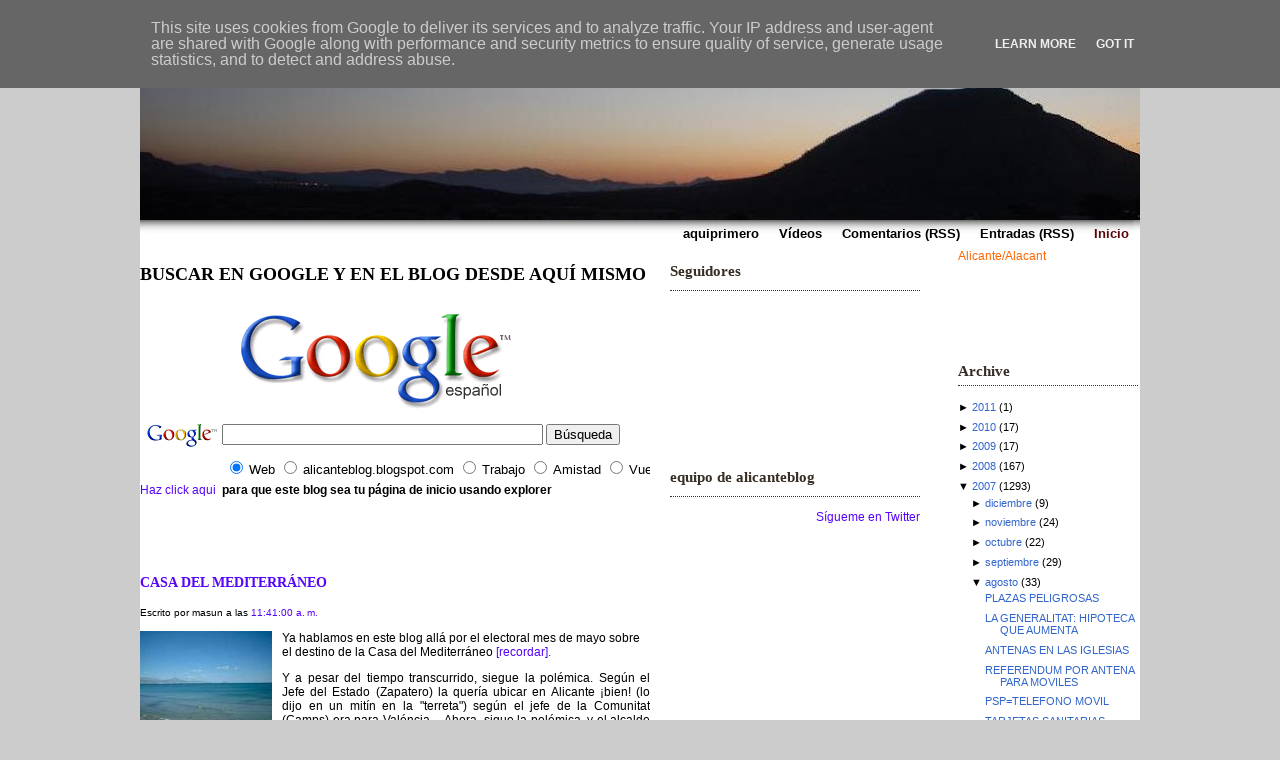

--- FILE ---
content_type: text/html; charset=UTF-8
request_url: http://www.alicanteblog.es/2007/08/casa-del-mediterrneo.html?widgetType=BlogArchive&widgetId=BlogArchive1&action=toggle&dir=open&toggle=MONTHLY-1207000800000&toggleopen=MONTHLY-1185919200000
body_size: 15501
content:
<!DOCTYPE html>
<html xmlns='http://www.w3.org/1999/xhtml' xmlns:b='http://www.google.com/2005/gml/b' xmlns:data='http://www.google.com/2005/gml/data' xmlns:expr='http://www.google.com/2005/gml/expr'>
<head>
<link href='https://www.blogger.com/static/v1/widgets/2944754296-widget_css_bundle.css' rel='stylesheet' type='text/css'/>
<meta content='text/html; charset=UTF-8' http-equiv='Content-Type'/>
<meta content='blogger' name='generator'/>
<link href='http://www.alicanteblog.es/favicon.ico' rel='icon' type='image/x-icon'/>
<link href='http://www.alicanteblog.es/2007/08/casa-del-mediterrneo.html' rel='canonical'/>
<link rel="alternate" type="application/atom+xml" title="Blog escrito desde Alicante - Atom" href="http://www.alicanteblog.es/feeds/posts/default" />
<link rel="alternate" type="application/rss+xml" title="Blog escrito desde Alicante - RSS" href="http://www.alicanteblog.es/feeds/posts/default?alt=rss" />
<link rel="service.post" type="application/atom+xml" title="Blog escrito desde Alicante - Atom" href="https://www.blogger.com/feeds/19149873/posts/default" />

<link rel="alternate" type="application/atom+xml" title="Blog escrito desde Alicante - Atom" href="http://www.alicanteblog.es/feeds/8946693593568868871/comments/default" />
<!--Can't find substitution for tag [blog.ieCssRetrofitLinks]-->
<link href='https://blogger.googleusercontent.com/img/b/R29vZ2xl/AVvXsEhEE4Qk8o1ShcSG296rT8vm5LRyztd8-m9TARt0lSmB4xxK6mi5GwFn_IeUgOSyLC6PTFNyMgOvpgASe3DiUSwmq9EnODLBFo656-ftqMruAM2_oKlYItn3MIQDgfHndgDY9_ZV/s320/mediaterranoe' rel='image_src'/>
<meta content='http://www.alicanteblog.es/2007/08/casa-del-mediterrneo.html' property='og:url'/>
<meta content='CASA DEL MEDITERRÁNEO' property='og:title'/>
<meta content='Ya hablamos en este blog allá por el electoral mes de mayo sobre el destino de la Casa del Mediterráneo [recordar].  Y a pesar del tiempo tr...' property='og:description'/>
<meta content='https://blogger.googleusercontent.com/img/b/R29vZ2xl/AVvXsEhEE4Qk8o1ShcSG296rT8vm5LRyztd8-m9TARt0lSmB4xxK6mi5GwFn_IeUgOSyLC6PTFNyMgOvpgASe3DiUSwmq9EnODLBFo656-ftqMruAM2_oKlYItn3MIQDgfHndgDY9_ZV/w1200-h630-p-k-no-nu/mediaterranoe' property='og:image'/>
<title>Blog escrito desde Alicante: CASA DEL MEDITERRÁNEO</title>
<style id='page-skin-1' type='text/css'><!--
/*
/* --------------------------------------------
Blogger Template Style from Layout For All
Name:     Islamic
Designer: Abdul Munir
URL :     http://layout4all.blogspot.com
Date:     2007
Distributed by: http://BTemplates.com
---------------------------------------------*/
/*
variables
====================
<Variable name="textocolor" description="Text Color"
type="color" default="#e6e6e6">
<Variable name="linkcolor" description="Link Color"
type="color" default="#C3D9FF">
<Variable name="linkHovercolor" description="Link Hover Color"
type="color" default="#003399">
<Variable name="warnajudul" description="Warna Judul Blog"
type="color" default="#FFFFFF">
<Variable name="warnadiskripsi" description="Warna Diskripsi"
type="color" default="#75c0d9">
<Variable name="warnajudulpost" description="Warna Judul Post"
type="color" default="#007ac8">
<Variable name="warnamenu" description="Warna Menu"
type="color" default="#FFFFFF">
<Variable name="warnahovermenu" description="Warna Hover Menu"
type="color" default="#Fcc">
<Variable name="warnacontentwrapper" description="Warna Konten Wrapper"
type="color" default="#000">
<Variable name="warnalatarmain" description="Warna latar Posting"
type="color" default="#191919">
<Variable name="warnasidebarkanan" description="Warna latar Sidebar Kanan"
type="color" default="#191919">
<Variable name="warnasidebarkiri" description="Warna latar Sidebar Kiri"
type="color" default="#000000">
<Variable name="warnajdlsdbarkiri" description="Warna Judul Sidebar Kiri"
type="color" default="#ffffcc">
<Variable name="warnajdlsdbarkanan" description="Warna Judul Sidebar kanan"
type="color" default="#abcee1">
<Variable name="warnaTeksSdKiri" description="Warna Teks Sidebar Kiri"
type="color" default="#FFFFFF">
<Variable name="warnaTeksSdKanan" description="Warna Teks Sidebar Kanan"
type="color" default="#7a8fa4">
*/
#outer-wrapper {
width: 1000px;
margin: 0 auto;
padding: 0px;
position: relative;
}
/*-- hilangkan navbar --*/
#navbar-iframe {
height:0px;
visibility:hidden;
display:none
}
/*-- Struktur Badan --*/
body {
background: #ccc;
font-family: Verdana, Arial, Helvetica, sans-serif;
font-size: 12px;
padding: 0px;
margin: 0px; color:#000000;
}
html {
padding: 0;
margin: 0;
}
a:link {
text-decoration: none;
color : #5606F9;
border: 0px; -moz-outline-style: none;
}
a:active {
text-decoration: underline;
color : #866FB5;
border: 0px; -moz-outline-style: none;
}
a:visited {
text-decoration: none;
color : #6F687D;
border: 0px; -moz-outline-style: none;
}
a:hover {
text-decoration: underline;
color : #f60;
border: 0px; -moz-outline-style: none;
}
a:focus {
outline: none;-moz-outline-style: none;
}
h1, h2, h3, h4 { font-family: "Trebuchet MS";
}
img {
padding: 0px;
margin: 0px;
border: none;
text-align: center;
}
hr {
border-left:0px solid #99f;
border-right:0px solid #99f;
border-top:1px dotted #99f;
border-bottom:0px solid #99f;
height : 1px;
}
/*-- Bagian header --*/
#header-wrapper {
background: url() no-repeat left top;
width: 1000px;
position: relative;
clear: left;
padding: 0px;
height:220px;
}
#header2 {
background: url() no-repeat left top;
width: 1000px;
position: relative;
clear: left;
padding: 0px;
height:0px;
}
#header3 {
background: url() no-repeat left top;
width: 1000px;
position: relative;
clear: left;
padding: 0px;
height:0px;
}
#header-inner { }
#header-wrapper h1 {
font-size: 30px;
line-height: 38px;
letter-spacing: -1px;
padding: 27px 5px 0px 100px;
margin: 0px; font-weight:
normal; color: #261E1E;
}
#header-wrapper h1 a {
color:3A3446;
text-decoration: none;
}
#header-wrapper h1 a:visited {
color: #462C7A;
text-decoration: none;
}
#header-wrapper h1 a:hover {
color:#f60;
text-decoration: none;
}
#header-wrapper p {
color:#666;
font-size: 14px;
line-height: 14px;
font-weight: bold;
letter-spacing: -1px;
font-family: 'Arial';
padding: 0px;
margin: 0px 0px 0px 100px;
}
#header-wrapper a { }
/*-- Bagian Menu --*/
.Menu {
background: url(http://i217.photobucket.com/albums/cc189/layout4all/islamic-try_06.gif) no-repeat left top;
width: 1000px;
position: relative;
float: right;
height: 29px;
}
.Menu ul {
list-style: none;
margin: 0px;
padding: 0px;
}
.Menu li {
padding: 0px;
margin: 0px;
display: inline;
font-size: 13px;
font-weight: bold;
float: right;
}
.Menu a {
padding: 0px 0px 0px 3px;
margin-right: 2px;
float: left;
}
.Menu a span {
padding: 6px 9px 6px 6px;
display: block;
float: right;
}
.Menu a span {
float: none;
color: #000;
}
.Menu a:hover span {
color: #B40BAE;
}
.Menu a:hover {
background-position: 0% -25px;
color:#FFcccc;
text-decoration: none;
}
.Menu a:hover span {
background-position: 100% -25px;
color:#FFcccc;
}
.Menu .on {
color: #5C0507;
}
.Menu .on span {
color: #5C0507;
}
/*-- Bagian Content --*/
#content-wrapper {
background: #fff;
width: 1000px;
float: left; position:
relative; padding: 0px;
}
/*-- Bagian main -510-*/
#main-wrapper {
width: 510px;
float: left;
}
.post {
padding: 5px 5px 5px 5px;
margin:0px 0px 5px 0px;javascript:void(0)
position: relative;
clear: left;
}
.posthead {
position: relative;
clear: left;
border-bottom: 1px dotted #000;
padding-bottom: 5px;}
.post-title {
font-size: 20px;
line-height: 20px;
letter-spacing: -1px;
font-weight: normal;
padding: 0px 0px 1px 0px;
margin: 0px;
}
.post-title a{
color: #442509;
text-decoration: none;
}
.post-title a:visited {
color: #CFC8B5;
text-decoration: none;
}
.post-title a:hover {
color:#A60707;
text-decoration: none;
}
.post-author {
padding: 1px 0px;
margin: 0px;
font-size: 10px;
color:#ccc;
font-weight: bold;
}
.post-body {
padding: 0px 0px 5px 0px;
font-size: 12px;
line-height: 17px;
}
.post-body p{
font-size: 12px;
color: #302F27;
line-height: 17px;
}
.post-body ul {
padding: 10px 0px;
margin: 0px;
}
.post-body ul li {
padding: 2px 10px 2px 15px;
list-style-type: none;
background: url(http://img253.imageshack.us/img253/3825/postcontentliicohf8.png) no-repeat left top;
font-size: 11px;
line-height: 15px;
color:#442509;
}
.post-body blockquote {
padding: 2px 10px;
background: #eee;
margin: 0px 0px 0px 10px;
}
.post-body blockquote p {
font-size: 11px;
padding: 5px 0px;
margin: 5px 0px;
line-height: 15px;
color:#41352B;
}
.post-body blockquote li {
padding: 2px 0px 2px 15px;
list-style-type: none;
background: url(http://img410.imageshack.us/img410/634/postcontentblockliicobo1.png) no-repeat left top;
font-size: 11px;
line-height: 15px;
color:#41352B;;
}
.post-body blockquote a {
color:#2463B9;
}
.post-body blockquote a:visited {
color:#BEBCAD;
}
.post-body blockquote a:hover {
color:#f60;
}
.post-body a {
text-decoration: underline;
}
.post-footer {
padding: 10px;
background: #eee;
color:#292822;
font-size: 10px;
font-weight: bold;
}
.post-footer a {
color: #59553A;
text-decoration: none;
}
.post-labels {
padding: 5px 0px 5px 18px;
background: url(https://blogger.googleusercontent.com/img/b/R29vZ2xl/AVvXsEjRZQsnc7ZivQdtok_njPh997f_SANZu45789eWBvIY5-7CgX3uvrtHSzznLkthAyp4boBMMG0A4flkhtis4VXrb6EdmvCJsW2whXtMlsp4XoSZkAGtDxs0mTfiRQY3NhniltEKaQ/s1600/PostCateg.png) no-repeat left center;
color: #f60;
}
.comment-link {
padding: 5px 0px 5px 18px;
background: url(https://blogger.googleusercontent.com/img/b/R29vZ2xl/AVvXsEgxpaHILInkzrR2LOZvQC_U_QBmFZ1CvOdlUhJ8CocoISpq6DBwTxDG3IOxCwCGWfaq8AFD5hx4nESNn-9bWhw3pCeqt29rm5Nvvugl-DM1cQ_AJwoNWPl_ZZkYtFux8eUo_P0mag/s1600/PostCom.png) no-repeat left center;
}
#main-wrapper {overflow:hidden;}
.clear {clear:both;}
#blog-pager-newer-link {
float: left;
padding: 5px;}
#blog-pager-older-link {
float: right;
padding: 5px;}
#blog-pager {
text-align: center;}
/*-- Bagian sidebar -475 y 275-*/
#sidebar-wrapper {
width: 470px;
background: #fff;
float: right;
margin-right: 2px;
position: relative;
}
#sidebarkiri {
width: 250px;
float: left;
padding: 2px;
margin: 0px;
color: #85735D;
}
#sidebarkiri h2 {
border-bottom: 1px dotted #372F24;
color:#372F24;
padding: 0px 0px 10px 0px;
font-size: 15px;
}
#sidebarkiri ul {
padding-left:0px;
margin-left:0px;
}
#sidebarkiri li {
margin: 0px;
padding: 2px 0px 3px 0px;
list-style-type: none;
font-size: 11px;
}
#sidebarkiri li a {
color:#36C;
}
#sidebarkiri li a:visited {
color:#f60;
}
#sidebarkiri li a:hover {
color:#6633CC;
}
#sidebarkanan {
width: 180px;
float: right;
padding: 0px;
}
#sidebarkanan h2 {
border-bottom: 1px dotted #372F24;
color:#372F24;
padding: 0px 0px 5px 0px;
font-size: 15px;
}
#sidebarkanan ul {
padding-left:0px;
margin-left:0px;
}
#sidebarkanan li {
margin: 0px;
padding: 2px 0px 3px 0px;
list-style-type: none;
font-size: 11px;
}
#sidebarkanan li a {
color:#36C;
}
#sidebarkanan li a:visited {
color:#f60;
}
#sidebarkanan li a:hover {
color:#6633CC;
}
/*-- Bagian widget content --*/
.widget-content {
}
.profile-datablock {
margin-top: 3px;
margin-right: 0;
margin-bottom: 5px;
margin-left: 0;
line-height: 140%;
color: #000;
}
.profile-textblock {
margin-left: 0;
}
.profile-img {
float: left;
margin-top: 0;
margin-right: 5px;
margin-bottom: 5px;
margin-left: 0;
border:4px solid #ccb;
}
#NewsBar1, #NewsBar2, #VideoBar1, #VideoBar2, #AdSense1, #AdSense2, #AdSense3, #Profile1, #Feed1, #Feed2, #NewsBar1, #NewsBar2, #HTML1 , #HTML2, #HTML3, #HTML4, #Text1, #Text2, #LinkList1, #LinkList2, #TextList1, #TextList2, #BlogArchive1, #Label1, #Label2 {
}
/*-- Bagian bawah --*/
#footer-wrapper {
background: url(http://i217.photobucket.com/albums/cc189/layout4all/islamic-try_06-1.gif) no-repeat top center;
width: 1000px;
position: relative;
color:#f60;
height: 29px;
clear: both;
text-align: center;
font-size: 11px;
}
#munir {
padding-top: 5px;
}
#footer-wrapper a {
color:#B3AC90;
text-decoration: none;
}
#footer-wrapper .links {
font-size: 10px;
color:#92b8cd;
padding: 5px;
margin: 0px;
}
/*-- Bagian Komentar --*/
#comments h4 {
font-size: 14px;
font-weight: bold;
margin: 0px 0px 5px 0px;
padding: 5px 0px;
color:#ffc;
}
#comments dl {
}
.comment-author {
margin: 0px;
padding: 0px;
font-size: 11px;
line-height: 11px;
letter-spacing: -1px;
color:#261E1E;
font-weight: bold;
display: block;
}
.comment-body {
margin: 5px 0px 0px 0px;
padding: 0px;
font-size: 11px;
line-height: 15px;
background: #eee;
border: 1px solid #ccc;
display: block;
}
dd.comment-footer {
color:#261E1E;
padding: 0px;
margin: 0px;
font-size: 10px;
}
dd.comment-footer a {
color:#f60;
text-decoration: none;
}
dd.comment-footer a:visited {
text-decoration: none;
}
/** Page structure tweaks for layout editor wireframe */
body#layout #outer-wrapper {
padding-top: 0;
}
body#layout #header,
body#layout #content-wrapper,
body#layout #footer {
padding: 0;
}

--></style>
<link href='https://www.blogger.com/dyn-css/authorization.css?targetBlogID=19149873&amp;zx=b77ec589-0ff5-40b0-87f2-28a18ea94081' media='none' onload='if(media!=&#39;all&#39;)media=&#39;all&#39;' rel='stylesheet'/><noscript><link href='https://www.blogger.com/dyn-css/authorization.css?targetBlogID=19149873&amp;zx=b77ec589-0ff5-40b0-87f2-28a18ea94081' rel='stylesheet'/></noscript>
<meta name='google-adsense-platform-account' content='ca-host-pub-1556223355139109'/>
<meta name='google-adsense-platform-domain' content='blogspot.com'/>

<!-- data-ad-client=ca-pub-8985097375112799 -->

<script type="text/javascript" language="javascript">
  // Supply ads personalization default for EEA readers
  // See https://www.blogger.com/go/adspersonalization
  adsbygoogle = window.adsbygoogle || [];
  if (typeof adsbygoogle.requestNonPersonalizedAds === 'undefined') {
    adsbygoogle.requestNonPersonalizedAds = 1;
  }
</script>


</head>
<body>
<div class='navbar section' id='navbar'><div class='widget Navbar' data-version='1' id='Navbar1'><script type="text/javascript">
    function setAttributeOnload(object, attribute, val) {
      if(window.addEventListener) {
        window.addEventListener('load',
          function(){ object[attribute] = val; }, false);
      } else {
        window.attachEvent('onload', function(){ object[attribute] = val; });
      }
    }
  </script>
<div id="navbar-iframe-container"></div>
<script type="text/javascript" src="https://apis.google.com/js/platform.js"></script>
<script type="text/javascript">
      gapi.load("gapi.iframes:gapi.iframes.style.bubble", function() {
        if (gapi.iframes && gapi.iframes.getContext) {
          gapi.iframes.getContext().openChild({
              url: 'https://www.blogger.com/navbar/19149873?po\x3d8946693593568868871\x26origin\x3dhttp://www.alicanteblog.es',
              where: document.getElementById("navbar-iframe-container"),
              id: "navbar-iframe"
          });
        }
      });
    </script><script type="text/javascript">
(function() {
var script = document.createElement('script');
script.type = 'text/javascript';
script.src = '//pagead2.googlesyndication.com/pagead/js/google_top_exp.js';
var head = document.getElementsByTagName('head')[0];
if (head) {
head.appendChild(script);
}})();
</script>
</div></div>
<div id='outer-wrapper'><div id='wrap2'>
<span id='skiplinks' style='display:none;'>
<a href='#main'>main </a> |
      <a href='#sidebar'>sidebar</a>
</span>
<!-- bagian header -->
<div id='header-wrapper'>
<div class='header section' id='header'><div class='widget Header' data-version='1' id='Header1'>
<div id='header-inner' style='background-image: url("http://4.bp.blogspot.com/_lLb1m66bocA/SCYy_t-tBZI/AAAAAAAAA-c/0H7JLi9M9UY/S1000-R/amanecer+alicanteblog+002.JPG"); background-repeat: no-repeat; width: 1000px; px; height: 220px; px;'>
<div class='titlewrapper' style='background: transparent'>
<h1 class='title' style='background: transparent; border-width: 0px'>
<a href='http://www.alicanteblog.es/'>Blog escrito desde Alicante</a>
</h1>
</div>
<div class='descriptionwrapper'>
<p class='description'><span>
</span></p>
</div>
</div>
</div></div>
</div>
<div id='header2'></div>
<div id='header3'></div>
<!-- bagian menu -->
<div class='Menu'>
<ul>
<li class='on'><a href='http://www.alicanteblog.es/'><span>Inicio</span></a></li>
<li class='page_item'><a href='http://www.alicanteblog.es/feeds/posts/default'><span>Entradas (RSS)</span></a></li>
<li class='page_item'><a href='http://www.alicanteblog.es/feeds/comments/default'><span>Comentarios (RSS)</span></a></li>
<li class='page_item'><a href='http://aquiprimerovideos.blogspot.com/' title='Vídeos divertidos'><span>Vídeos</span></a></li>
<li class='page_item'><a href='http://www.aquiprimero.com' title='Aquiprimero.com'><span>aquiprimero</span></a></li>
</ul>
</div>
<!-- bagian content -->
<div id='content-wrapper'>
<!-- bagian main -->
<div id='main-wrapper'>
<div class='main section' id='main'><div class='widget Image' data-version='1' id='Image2'>
<h2>BUSCAR EN GOOGLE Y EN EL BLOG DESDE AQUÍ MISMO</h2>
<div class='widget-content'>
<a href='http://WWW.ALICANTEBLOG.ES'>
<img alt='BUSCAR EN GOOGLE Y EN EL BLOG DESDE AQUÍ MISMO' height='113' id='Image2_img' src='http://4.bp.blogspot.com/_lLb1m66bocA/SCY9bt-tBbI/AAAAAAAAA-w/UULtm3bEGY0/S1600-R/google+espanol.gif' width='435'/>
</a>
<br/>
</div>
<div class='clear'></div>
</div><div class='widget HTML' data-version='1' id='HTML2'>
<div class='widget-content'>
<!-- SiteSearch Google -->
<form action="http://www.google.es/custom" target="_top" method="get">
<table border="0" bgcolor="#ffffff">
<tr><td nowrap="nowrap" valign="top" height="32" align="left">
<a href="http://www.google.com/">
<img border="0" alt="Google" src="http://www.google.com/logos/Logo_25wht.gif" align="middle"/></a>
</td>
<td nowrap="nowrap">
<input value="alicanteblog.blogspot.com" name="domains" type="hidden"/>
<label for="sbi" style="display: none">Introduzca los términos de búsqueda.</label>
<input maxlength="255" id="sbi" value="" name="q" size="38" type="text"/>
<label for="sbb" style="display: none">Envíe el formulario de búsqueda</label>
<input id="sbb" value="Búsqueda" name="sa" type="submit"/>
</td></tr>
<tr>
<td>&nbsp;</td>
<td nowrap="nowrap">
<table>
<tr>
<td>
<input id="ss0" checked value="" name="sitesearch" type="radio"/>
<label for="ss0" title="Buscar en la web"><font color="#000000" size="-1">Web</font></label></td>
<td>
<input id="ss1" value="alicanteblog.blogspot.com" name="sitesearch" type="radio"/>
<label for="ss1" title="Búsqueda alicanteblog.blogspot.com"><font color="#000000" size="-1">alicanteblog.blogspot.com</font></label></td>
<td>
<input id="ss2" value="infojobs.net" name="sitesearch" type="radio"/>
<label for="ss2" title="Buscar Trabajo"><font color="#000000" size="-1">Trabajo</font></label></td>
<td>
<input id="ss3" value="meetic.com" name="sitesearch" type="radio"/>
<label for="ss3" title="Amistad"><font color="#000000" size="-1">Amistad</font></label></td>
<td>
<input id="ss4" value="vueling.com" name="sitesearch" type="radio"/>
<label for="ss4" title="Vuelos Low Cost"><font color="#000000" size="-1">Vuelos Low Cost</font></label></td>

</tr>
</table>
<input value="pub-4832291792547141" name="client" type="hidden"/>
<input value="1" name="forid" type="hidden"/>
<input value="ISO-8859-1" name="ie" type="hidden"/>
<input value="ISO-8859-1" name="oe" type="hidden"/>
<input value="GALT:#7F7F7F;GL:1;DIV:#ffffff;VLC:663399;AH:center;BGC:FFFFFF;LBGC:ffffff;ALC:0000FF;LC:0000FF;T:225588;GFNT:0000FF;GIMP:0000FF;FORID:1" name="cof" type="hidden"/>
<input value="es" name="hl" type="hidden"/>
</td></tr></table>
</form>
<!-- SiteSearch Google -->

<!-- página inicio -->
<a href="http://www.alicanteblog.es" onclick="this.style.behavior='url(#default#homepage)'; this.setHomePage('http://www.alicanteblog.es');">Haz
click aqui</a> <b>&nbsp;para que este blog sea tu página de inicio usando explorer</b>
<b>
</b>
</div>
<div class='clear'></div>
</div><div class='widget HTML' data-version='1' id='HTML6'>
<div class='widget-content'>
<iframe src="http://rcm-eu.amazon-adsystem.com/e/cm?t=todolexnet-21&o=30&p=42&l=ur1&category=todoslosproductos&banner=1QCJTQDHG2PANA2KEHR2&f=ifr" width="234" height="60" scrolling="no" border="0" marginwidth="0" style="border:none;" frameborder="0"></iframe>
</div>
<div class='clear'></div>
</div><div class='widget Blog' data-version='1' id='Blog1'>
<div class='blog-posts hfeed'>
<!--Can't find substitution for tag [adStart]-->
<div class='item entry'>
<div class='itemhead'>
<a name='8946693593568868871'></a>
<h3>
<a href='http://www.alicanteblog.es/2007/08/casa-del-mediterrneo.html'>CASA DEL MEDITERRÁNEO</a>
</h3>
<small class='metadata'>
<span class='chronodata'>
Escrito por
masun
a las
<a class='timestamp-link' href='http://www.alicanteblog.es/2007/08/casa-del-mediterrneo.html' title='permanent link'>11:41:00 a.&#8239;m.</a>
</span>
</small>
</div>
<div class='itemtext'>
<p><a href="https://blogger.googleusercontent.com/img/b/R29vZ2xl/AVvXsEhEE4Qk8o1ShcSG296rT8vm5LRyztd8-m9TARt0lSmB4xxK6mi5GwFn_IeUgOSyLC6PTFNyMgOvpgASe3DiUSwmq9EnODLBFo656-ftqMruAM2_oKlYItn3MIQDgfHndgDY9_ZV/s1600-h/mediaterranoe" onblur="try {parent.deselectBloggerImageGracefully();} catch(e) {}"><img alt="" border="0" id="BLOGGER_PHOTO_ID_5095152379813014578" src="https://blogger.googleusercontent.com/img/b/R29vZ2xl/AVvXsEhEE4Qk8o1ShcSG296rT8vm5LRyztd8-m9TARt0lSmB4xxK6mi5GwFn_IeUgOSyLC6PTFNyMgOvpgASe3DiUSwmq9EnODLBFo656-ftqMruAM2_oKlYItn3MIQDgfHndgDY9_ZV/s320/mediaterranoe" style="margin: 0pt 10px 10px 0pt; float: left; cursor: pointer;" /></a>Ya hablamos en este blog allá por el electoral mes de mayo sobre el destino de la Casa del Mediterráneo <a href="http://alicanteblog.blogspot.com/2007_05_13_archive.html">[recordar].</a>
<div style="text-align: justify;">Y a pesar del tiempo transcurrido, siegue la polémica.
Según el Jefe del Estado (Zapatero) la quería ubicar en Alicante &#161;bien! (lo dijo en un mitín en la "terreta") según el jefe de la Comunitat (Camps) era para Valéncia....
Ahora, sigue la polémica, y el alcalde también cambia de idea, antes a la Estación de Murcia, ahora a la Serra Grossa.... ante tanta incertidumbre.... el partido político el  "<a href="http://www.elpais.com/articulo/Comunidad/Valenciana/Compromis/pide/Consell/aclare/quiere/Casa/Mediterraneo/elpepuespval/20070805elpval_6/Tes">Compromís</a>"  ha pedido al Consell, lo que todos estamos esperando: &#161;QUE SE DECIDAN DÓNDE IRA LA CASA DEL MEDITERRÁNEO!. Jolín!!... Ante la espera, crucemos los dedos y por lo menos que nos lo pongan en nuestra ciudad.
</div></p>
<div style='clear: both;'></div>
</div>
<div class='itemhead'>
<p class='post-footer-line post-footer-line-1'>
<span class='post-backlinks post-comment-link'>
</span>
<span class='post-icons'>
<span class='item-action'>
<a href='https://www.blogger.com/email-post/19149873/8946693593568868871' title='Email Post'>
<span class='email-post-icon'>&#160;</span>
</a>
</span>
<span class='item-control blog-admin pid-920873683'>
<a href='https://www.blogger.com/post-edit.g?blogID=19149873&postID=8946693593568868871&from=pencil' title='Edit Post'>
<span class='quick-edit-icon'>&#160;</span>
</a>
</span>
</span>
</p>
<p class='post-footer-line post-footer-line-2'>
<span class='post-labels'>
Categorías:
<a href='http://www.alicanteblog.es/search/label/Noticias.%20Alicante.%20Casa%20del%20Mediterraneo.' rel='tag'>Noticias. Alicante. Casa del Mediterraneo.</a>
</span>
</p>
<p class='post-footer-line post-footer-line-3'></p>
</div></div>
<a name='comments'></a>
<h4>
4 Comments:
					
</h4>
<ol id='commentlist'>
<li class='item'>
<dt class='comment-author' id='comment-7981710021772268121'>
<a name='comment-7981710021772268121'></a>
<span class='commentauthor'><a href='https://www.blogger.com/profile/13490753012423099727'>Pau</a></span>

								said...
							</dt>
<small class='commentmetadata'>
<a href='#comment-7981710021772268121' title='comment permalink'>
domingo, agosto 05, 2007 1:02:00 p.&#8239;m.
</a>
<span class='item-control blog-admin pid-1973116472'>
<a href='https://www.blogger.com/comment/delete/19149873/7981710021772268121' title='Delete Comment'>
<span class='delete-comment-icon'>&#160;</span>
</a>
</span>
</small>
<div class='itemtext'>El cap de l'Estat és el rei. Zapatero és president del Govern!</div>
<dt class='comment-author' id='comment-1592697038951514209'>
<a name='comment-1592697038951514209'></a>
<span class='commentauthor'><a href='https://www.blogger.com/profile/09335703811792690795'>Oscar MG Click</a></span>

								said...
							</dt>
<small class='commentmetadata'>
<a href='#comment-1592697038951514209' title='comment permalink'>
domingo, agosto 05, 2007 1:53:00 p.&#8239;m.
</a>
<span class='item-control blog-admin pid-786947433'>
<a href='https://www.blogger.com/comment/delete/19149873/1592697038951514209' title='Delete Comment'>
<span class='delete-comment-icon'>&#160;</span>
</a>
</span>
</small>
<div class='itemtext'>esto de la politica es vergonzoso, todo intereses, en fin... cada vez me gusta menos...<BR/><BR/>saludos y feliz vacaciones...</div>
<dt class='comment-author' id='comment-8683186943885006268'>
<a name='comment-8683186943885006268'></a>
<span class='commentauthor'><a href='https://www.blogger.com/profile/01564952669572525030'>masun</a></span>

								said...
							</dt>
<small class='commentmetadata'>
<a href='#comment-8683186943885006268' title='comment permalink'>
domingo, agosto 05, 2007 10:10:00 p.&#8239;m.
</a>
<span class='item-control blog-admin pid-920873683'>
<a href='https://www.blogger.com/comment/delete/19149873/8683186943885006268' title='Delete Comment'>
<span class='delete-comment-icon'>&#160;</span>
</a>
</span>
</small>
<div class='itemtext'>Tienes razón Pau, ha sido un lapsus con el juego de palabras de quién era el que "mandaba" (el jefe). Se agradece tu comentario. Moltes gracies.<BR/><BR/>Feliz vacaciones Clicktoblog gracias también por participar. Saludos.</div>
<dt class='comment-author' id='comment-2499347997704564203'>
<a name='comment-2499347997704564203'></a>
<span class='commentauthor'>Anónimo</span>

								said...
							</dt>
<small class='commentmetadata'>
<a href='#comment-2499347997704564203' title='comment permalink'>
lunes, agosto 06, 2007 12:03:00 p.&#8239;m.
</a>
<span class='item-control blog-admin pid-1722809647'>
<a href='https://www.blogger.com/comment/delete/19149873/2499347997704564203' title='Delete Comment'>
<span class='delete-comment-icon'>&#160;</span>
</a>
</span>
</small>
<div class='itemtext'>Qué manía tienen en la capital del Regne de quedárselo todo para ellos. <BR/><BR/>Ya está bien de centralismos. Alicante se merece también la oportunidad de proyectarse al mundo.</div>
</li>
</ol>
<p>
<a href='https://www.blogger.com/comment/fullpage/post/19149873/8946693593568868871' onclick='javascript:window.open(this.href, "bloggerPopup", "toolbar=0,location=0,statusbar=1,menubar=0,scrollbars=yes,width=640,height=500"); return false;'>Post a Comment</a>
</p><br/><br/>
<div class='backlinks-container'>
</div>
<!--Can't find substitution for tag [adEnd]-->
</div>
<div class='blog-pager' id='blog-pager'>
<span id='blog-pager-newer-link'>
<a class='blog-pager-newer-link' href='http://www.alicanteblog.es/2007/08/ryanair-en-alicante.html' id='Blog1_blog-pager-newer-link' title='Entrada más reciente'>Entrada más reciente</a>
</span>
<span id='blog-pager-older-link'>
<a class='blog-pager-older-link' href='http://www.alicanteblog.es/2007/08/mercadillo-de-campoamor-crnica-de-una.html' id='Blog1_blog-pager-older-link' title='Entrada antigua'>Entrada antigua</a>
</span>
<a class='home-link' href='http://www.alicanteblog.es/'>Inicio</a>
</div>
<div class='clear'></div>
<div class='post-feeds'>
<div class='feed-links'>
				Subscribe to:
				
<a class='feed-link' href='http://www.alicanteblog.es/feeds/8946693593568868871/comments/default' target='_blank' type='application/atom+xml'>Enviar comentarios (Atom)</a>
</div>
</div>
</div><div class='widget HTML' data-version='1' id='HTML3'>
<div class='widget-content'>
<iframe src="http://rcm-eu.amazon-adsystem.com/e/cm?t=todolexnet-21&o=30&p=42&l=ur1&category=todoslosproductos&banner=1QCJTQDHG2PANA2KEHR2&f=ifr" width="234" height="60" scrolling="no" border="0" marginwidth="0" style="border:none;" frameborder="0"></iframe>
</div>
<div class='clear'></div>
</div></div>
</div>
<!-- bagian sidebar -->
<div id='sidebar-wrapper'>
<!-- sidebar kiri -->
<div id='sidebarkiri'>
<div class='sidebar section' id='sidebar-kiri'><div class='widget Followers' data-version='1' id='Followers1'>
<h2 class='title'>Seguidores</h2>
<div class='widget-content'>
<div id='Followers1-wrapper'>
<div style='margin-right:2px;'>
<div><script type="text/javascript" src="https://apis.google.com/js/platform.js"></script>
<div id="followers-iframe-container"></div>
<script type="text/javascript">
    window.followersIframe = null;
    function followersIframeOpen(url) {
      gapi.load("gapi.iframes", function() {
        if (gapi.iframes && gapi.iframes.getContext) {
          window.followersIframe = gapi.iframes.getContext().openChild({
            url: url,
            where: document.getElementById("followers-iframe-container"),
            messageHandlersFilter: gapi.iframes.CROSS_ORIGIN_IFRAMES_FILTER,
            messageHandlers: {
              '_ready': function(obj) {
                window.followersIframe.getIframeEl().height = obj.height;
              },
              'reset': function() {
                window.followersIframe.close();
                followersIframeOpen("https://www.blogger.com/followers/frame/19149873?colors\x3dCgt0cmFuc3BhcmVudBILdHJhbnNwYXJlbnQaByMwMDAwMDAiByNDM0Q5RkYqByNGRkZGRkYyByMwMDAwMDA6ByMwMDAwMDBCByNDM0Q5RkZKByMwMDAwMDBSByNDM0Q5RkZaC3RyYW5zcGFyZW50\x26pageSize\x3d21\x26hl\x3des\x26origin\x3dhttp://www.alicanteblog.es");
              },
              'open': function(url) {
                window.followersIframe.close();
                followersIframeOpen(url);
              }
            }
          });
        }
      });
    }
    followersIframeOpen("https://www.blogger.com/followers/frame/19149873?colors\x3dCgt0cmFuc3BhcmVudBILdHJhbnNwYXJlbnQaByMwMDAwMDAiByNDM0Q5RkYqByNGRkZGRkYyByMwMDAwMDA6ByMwMDAwMDBCByNDM0Q5RkZKByMwMDAwMDBSByNDM0Q5RkZaC3RyYW5zcGFyZW50\x26pageSize\x3d21\x26hl\x3des\x26origin\x3dhttp://www.alicanteblog.es");
  </script></div>
</div>
</div>
<div class='clear'></div>
</div>
</div><div class='widget HTML' data-version='1' id='HTML12'>
<h2 class='title'>equipo de alicanteblog</h2>
<div class='widget-content'>
<div id="twitter_div"><ul id="twitter_update_list"></ul>
<a id="twitter-link" style="display:block;text-align:right;" href="http://twitter.com/Javiergarcia">Sígueme en Twitter</a>
</div>
<script src="http://twitter.com/javascripts/blogger.js" type="text/javascript"></script>
<script src="http://twitter.com/statuses/user_timeline/Javiergarcia.json?callback=twitterCallback2&amp;count=10" type="text/javascript"></script>
</div>
<div class='clear'></div>
</div><div class='widget HTML' data-version='1' id='HTML1'>
<div class='widget-content'>
<iframe src="http://rcm-eu.amazon-adsystem.com/e/cm?t=todolexnet-21&o=30&p=12&l=ur1&category=todoslosproductos&banner=08B36QSC3KJB4QCVAWR2&f=ifr" width="300" height="250" scrolling="no" border="0" marginwidth="0" style="border:none;" frameborder="0"></iframe>
</div>
<div class='clear'></div>
</div><div class='widget HTML' data-version='1' id='HTML11'>
<h2 class='title'>Desafío Wii</h2>
<div class='widget-content'>
Tenis/Tennis

<object width="210" height="190"><param value="http://www.youtube.com/v/7bW4TMeJp7g&hl=en" name="movie"/><param value="transparent" name="wmode"/><embed width="210" src="http://www.youtube.com/v/7bW4TMeJp7g&hl=en" wmode="transparent" height="190" type="application/x-shockwave-flash"></embed></object>
</div>
<div class='clear'></div>
</div><div class='widget LinkList' data-version='1' id='LinkList1'>
<h2>BLOGS QUE VISITAMOS</h2>
<div class='widget-content'>
<ul>
<li><a href='http://blogs.20minutos.es/chapiescarlata/'>chapi escarlata</a></li>
<li><a href='http://www.elviajerovirtual.blogspot.com/'>El Viajero Virtual</a></li>
<li><a href='http://aquiprimero.com/'>Aquiprimero</a></li>
<li><a href='http://enriquedans.es/'>Enrique Dans</a></li>
</ul>
<div class='clear'></div>
</div>
</div></div>
</div>
<!-- sidebar kanan -->
<div id='sidebarkanan'>
<div class='sidebar section' id='sidebar-kanan'><div class='widget HTML' data-version='1' id='HTML4'>
<div class='widget-content'>
<script src="http://www.clocklink.com/embed.js"></script><script language="JavaScript" type="text/javascript">obj=new Object;obj.clockfile="5010-purple.swf";obj.TimeZone="GMT0200";obj.width=150;obj.height=45;obj.wmode="transparent";showClock(obj);</script>
</div>
<div class='clear'></div>
</div><div class='widget HTML' data-version='1' id='HTML8'>
<div class='widget-content'>
<script type="text/javascript">
var gaJsHost = (("https:" == document.location.protocol) ? "https://ssl." : "http://www.");
document.write(unescape("%3Cscript src='" + gaJsHost + "google-analytics.com/ga.js' type='text/javascript'%3E%3C/script%3E"));
</script>
<script type="text/javascript">
var pageTracker = _gat._getTracker("UA-1269501-1");
pageTracker._initData();
pageTracker._trackPageview();
</script>
</div>
<div class='clear'></div>
</div><div class='widget HTML' data-version='1' id='HTML10'>
<div class='widget-content'>
<a style="color:#FF6600;text-decoration:none" href="http://www.tutiempo.net/Tiempo-Alicante-Alacant-E03001.html" title="El tiempo en Alicante/Alacant, pronóstico 7 días.">Alicante/Alacant</a>
<tr><td style="border-top: 1px dotted #C0C0C0; border-bottom: 1px dotted #C0C0C0" bgcolor="#FFFFFF"><script nocache language="javascript" src="http://www.tutiempo.net/asociados/Espana/tiempo.php?st=VGllbXBvLUFsaWNhbnRlLUFsYWNhbnQtRTAzMDAxLmh0bWw%3D"></script></td></tr>
</div>
<div class='clear'></div>
</div><div class='widget BlogArchive' data-version='1' id='BlogArchive1'>
<h2>Archive</h2>
<div class='widget-content'>
<div id='ArchiveList'>
<div id='BlogArchive1_ArchiveList'>
<ul>
<li class='archivedate collapsed'>
<a class='toggle' href='//www.alicanteblog.es/2007/08/casa-del-mediterrneo.html?widgetType=BlogArchive&widgetId=BlogArchive1&action=toggle&dir=open&toggle=YEARLY-1293836400000&toggleopen=MONTHLY-1185919200000'>
<span class='zippy'>&#9658; </span>
</a>
<a class='post-count-link' href='http://www.alicanteblog.es/2011/'>2011</a>
            (<span class='post-count'>1</span>)
          
<ul>
<li class='archivedate collapsed'>
<a class='toggle' href='//www.alicanteblog.es/2007/08/casa-del-mediterrneo.html?widgetType=BlogArchive&widgetId=BlogArchive1&action=toggle&dir=open&toggle=MONTHLY-1317420000000&toggleopen=MONTHLY-1185919200000'>
<span class='zippy'>&#9658; </span>
</a>
<a class='post-count-link' href='http://www.alicanteblog.es/2011/10/'>octubre</a>
            (<span class='post-count'>1</span>)
          
</li>
</ul>
</li>
</ul>
<ul>
<li class='archivedate collapsed'>
<a class='toggle' href='//www.alicanteblog.es/2007/08/casa-del-mediterrneo.html?widgetType=BlogArchive&widgetId=BlogArchive1&action=toggle&dir=open&toggle=YEARLY-1262300400000&toggleopen=MONTHLY-1185919200000'>
<span class='zippy'>&#9658; </span>
</a>
<a class='post-count-link' href='http://www.alicanteblog.es/2010/'>2010</a>
            (<span class='post-count'>17</span>)
          
<ul>
<li class='archivedate collapsed'>
<a class='toggle' href='//www.alicanteblog.es/2007/08/casa-del-mediterrneo.html?widgetType=BlogArchive&widgetId=BlogArchive1&action=toggle&dir=open&toggle=MONTHLY-1283292000000&toggleopen=MONTHLY-1185919200000'>
<span class='zippy'>&#9658; </span>
</a>
<a class='post-count-link' href='http://www.alicanteblog.es/2010/09/'>septiembre</a>
            (<span class='post-count'>3</span>)
          
</li>
</ul>
<ul>
<li class='archivedate collapsed'>
<a class='toggle' href='//www.alicanteblog.es/2007/08/casa-del-mediterrneo.html?widgetType=BlogArchive&widgetId=BlogArchive1&action=toggle&dir=open&toggle=MONTHLY-1280613600000&toggleopen=MONTHLY-1185919200000'>
<span class='zippy'>&#9658; </span>
</a>
<a class='post-count-link' href='http://www.alicanteblog.es/2010/08/'>agosto</a>
            (<span class='post-count'>4</span>)
          
</li>
</ul>
<ul>
<li class='archivedate collapsed'>
<a class='toggle' href='//www.alicanteblog.es/2007/08/casa-del-mediterrneo.html?widgetType=BlogArchive&widgetId=BlogArchive1&action=toggle&dir=open&toggle=MONTHLY-1277935200000&toggleopen=MONTHLY-1185919200000'>
<span class='zippy'>&#9658; </span>
</a>
<a class='post-count-link' href='http://www.alicanteblog.es/2010/07/'>julio</a>
            (<span class='post-count'>6</span>)
          
</li>
</ul>
<ul>
<li class='archivedate collapsed'>
<a class='toggle' href='//www.alicanteblog.es/2007/08/casa-del-mediterrneo.html?widgetType=BlogArchive&widgetId=BlogArchive1&action=toggle&dir=open&toggle=MONTHLY-1275343200000&toggleopen=MONTHLY-1185919200000'>
<span class='zippy'>&#9658; </span>
</a>
<a class='post-count-link' href='http://www.alicanteblog.es/2010/06/'>junio</a>
            (<span class='post-count'>1</span>)
          
</li>
</ul>
<ul>
<li class='archivedate collapsed'>
<a class='toggle' href='//www.alicanteblog.es/2007/08/casa-del-mediterrneo.html?widgetType=BlogArchive&widgetId=BlogArchive1&action=toggle&dir=open&toggle=MONTHLY-1272664800000&toggleopen=MONTHLY-1185919200000'>
<span class='zippy'>&#9658; </span>
</a>
<a class='post-count-link' href='http://www.alicanteblog.es/2010/05/'>mayo</a>
            (<span class='post-count'>1</span>)
          
</li>
</ul>
<ul>
<li class='archivedate collapsed'>
<a class='toggle' href='//www.alicanteblog.es/2007/08/casa-del-mediterrneo.html?widgetType=BlogArchive&widgetId=BlogArchive1&action=toggle&dir=open&toggle=MONTHLY-1270072800000&toggleopen=MONTHLY-1185919200000'>
<span class='zippy'>&#9658; </span>
</a>
<a class='post-count-link' href='http://www.alicanteblog.es/2010/04/'>abril</a>
            (<span class='post-count'>1</span>)
          
</li>
</ul>
<ul>
<li class='archivedate collapsed'>
<a class='toggle' href='//www.alicanteblog.es/2007/08/casa-del-mediterrneo.html?widgetType=BlogArchive&widgetId=BlogArchive1&action=toggle&dir=open&toggle=MONTHLY-1267398000000&toggleopen=MONTHLY-1185919200000'>
<span class='zippy'>&#9658; </span>
</a>
<a class='post-count-link' href='http://www.alicanteblog.es/2010/03/'>marzo</a>
            (<span class='post-count'>1</span>)
          
</li>
</ul>
</li>
</ul>
<ul>
<li class='archivedate collapsed'>
<a class='toggle' href='//www.alicanteblog.es/2007/08/casa-del-mediterrneo.html?widgetType=BlogArchive&widgetId=BlogArchive1&action=toggle&dir=open&toggle=YEARLY-1230764400000&toggleopen=MONTHLY-1185919200000'>
<span class='zippy'>&#9658; </span>
</a>
<a class='post-count-link' href='http://www.alicanteblog.es/2009/'>2009</a>
            (<span class='post-count'>17</span>)
          
<ul>
<li class='archivedate collapsed'>
<a class='toggle' href='//www.alicanteblog.es/2007/08/casa-del-mediterrneo.html?widgetType=BlogArchive&widgetId=BlogArchive1&action=toggle&dir=open&toggle=MONTHLY-1259622000000&toggleopen=MONTHLY-1185919200000'>
<span class='zippy'>&#9658; </span>
</a>
<a class='post-count-link' href='http://www.alicanteblog.es/2009/12/'>diciembre</a>
            (<span class='post-count'>2</span>)
          
</li>
</ul>
<ul>
<li class='archivedate collapsed'>
<a class='toggle' href='//www.alicanteblog.es/2007/08/casa-del-mediterrneo.html?widgetType=BlogArchive&widgetId=BlogArchive1&action=toggle&dir=open&toggle=MONTHLY-1251756000000&toggleopen=MONTHLY-1185919200000'>
<span class='zippy'>&#9658; </span>
</a>
<a class='post-count-link' href='http://www.alicanteblog.es/2009/09/'>septiembre</a>
            (<span class='post-count'>1</span>)
          
</li>
</ul>
<ul>
<li class='archivedate collapsed'>
<a class='toggle' href='//www.alicanteblog.es/2007/08/casa-del-mediterrneo.html?widgetType=BlogArchive&widgetId=BlogArchive1&action=toggle&dir=open&toggle=MONTHLY-1249077600000&toggleopen=MONTHLY-1185919200000'>
<span class='zippy'>&#9658; </span>
</a>
<a class='post-count-link' href='http://www.alicanteblog.es/2009/08/'>agosto</a>
            (<span class='post-count'>3</span>)
          
</li>
</ul>
<ul>
<li class='archivedate collapsed'>
<a class='toggle' href='//www.alicanteblog.es/2007/08/casa-del-mediterrneo.html?widgetType=BlogArchive&widgetId=BlogArchive1&action=toggle&dir=open&toggle=MONTHLY-1243807200000&toggleopen=MONTHLY-1185919200000'>
<span class='zippy'>&#9658; </span>
</a>
<a class='post-count-link' href='http://www.alicanteblog.es/2009/06/'>junio</a>
            (<span class='post-count'>1</span>)
          
</li>
</ul>
<ul>
<li class='archivedate collapsed'>
<a class='toggle' href='//www.alicanteblog.es/2007/08/casa-del-mediterrneo.html?widgetType=BlogArchive&widgetId=BlogArchive1&action=toggle&dir=open&toggle=MONTHLY-1241128800000&toggleopen=MONTHLY-1185919200000'>
<span class='zippy'>&#9658; </span>
</a>
<a class='post-count-link' href='http://www.alicanteblog.es/2009/05/'>mayo</a>
            (<span class='post-count'>4</span>)
          
</li>
</ul>
<ul>
<li class='archivedate collapsed'>
<a class='toggle' href='//www.alicanteblog.es/2007/08/casa-del-mediterrneo.html?widgetType=BlogArchive&widgetId=BlogArchive1&action=toggle&dir=open&toggle=MONTHLY-1238536800000&toggleopen=MONTHLY-1185919200000'>
<span class='zippy'>&#9658; </span>
</a>
<a class='post-count-link' href='http://www.alicanteblog.es/2009/04/'>abril</a>
            (<span class='post-count'>1</span>)
          
</li>
</ul>
<ul>
<li class='archivedate collapsed'>
<a class='toggle' href='//www.alicanteblog.es/2007/08/casa-del-mediterrneo.html?widgetType=BlogArchive&widgetId=BlogArchive1&action=toggle&dir=open&toggle=MONTHLY-1235862000000&toggleopen=MONTHLY-1185919200000'>
<span class='zippy'>&#9658; </span>
</a>
<a class='post-count-link' href='http://www.alicanteblog.es/2009/03/'>marzo</a>
            (<span class='post-count'>2</span>)
          
</li>
</ul>
<ul>
<li class='archivedate collapsed'>
<a class='toggle' href='//www.alicanteblog.es/2007/08/casa-del-mediterrneo.html?widgetType=BlogArchive&widgetId=BlogArchive1&action=toggle&dir=open&toggle=MONTHLY-1233442800000&toggleopen=MONTHLY-1185919200000'>
<span class='zippy'>&#9658; </span>
</a>
<a class='post-count-link' href='http://www.alicanteblog.es/2009/02/'>febrero</a>
            (<span class='post-count'>1</span>)
          
</li>
</ul>
<ul>
<li class='archivedate collapsed'>
<a class='toggle' href='//www.alicanteblog.es/2007/08/casa-del-mediterrneo.html?widgetType=BlogArchive&widgetId=BlogArchive1&action=toggle&dir=open&toggle=MONTHLY-1230764400000&toggleopen=MONTHLY-1185919200000'>
<span class='zippy'>&#9658; </span>
</a>
<a class='post-count-link' href='http://www.alicanteblog.es/2009/01/'>enero</a>
            (<span class='post-count'>2</span>)
          
</li>
</ul>
</li>
</ul>
<ul>
<li class='archivedate collapsed'>
<a class='toggle' href='//www.alicanteblog.es/2007/08/casa-del-mediterrneo.html?widgetType=BlogArchive&widgetId=BlogArchive1&action=toggle&dir=open&toggle=YEARLY-1199142000000&toggleopen=MONTHLY-1185919200000'>
<span class='zippy'>&#9658; </span>
</a>
<a class='post-count-link' href='http://www.alicanteblog.es/2008/'>2008</a>
            (<span class='post-count'>167</span>)
          
<ul>
<li class='archivedate collapsed'>
<a class='toggle' href='//www.alicanteblog.es/2007/08/casa-del-mediterrneo.html?widgetType=BlogArchive&widgetId=BlogArchive1&action=toggle&dir=open&toggle=MONTHLY-1228086000000&toggleopen=MONTHLY-1185919200000'>
<span class='zippy'>&#9658; </span>
</a>
<a class='post-count-link' href='http://www.alicanteblog.es/2008/12/'>diciembre</a>
            (<span class='post-count'>3</span>)
          
</li>
</ul>
<ul>
<li class='archivedate collapsed'>
<a class='toggle' href='//www.alicanteblog.es/2007/08/casa-del-mediterrneo.html?widgetType=BlogArchive&widgetId=BlogArchive1&action=toggle&dir=open&toggle=MONTHLY-1225494000000&toggleopen=MONTHLY-1185919200000'>
<span class='zippy'>&#9658; </span>
</a>
<a class='post-count-link' href='http://www.alicanteblog.es/2008/11/'>noviembre</a>
            (<span class='post-count'>2</span>)
          
</li>
</ul>
<ul>
<li class='archivedate collapsed'>
<a class='toggle' href='//www.alicanteblog.es/2007/08/casa-del-mediterrneo.html?widgetType=BlogArchive&widgetId=BlogArchive1&action=toggle&dir=open&toggle=MONTHLY-1222812000000&toggleopen=MONTHLY-1185919200000'>
<span class='zippy'>&#9658; </span>
</a>
<a class='post-count-link' href='http://www.alicanteblog.es/2008/10/'>octubre</a>
            (<span class='post-count'>2</span>)
          
</li>
</ul>
<ul>
<li class='archivedate collapsed'>
<a class='toggle' href='//www.alicanteblog.es/2007/08/casa-del-mediterrneo.html?widgetType=BlogArchive&widgetId=BlogArchive1&action=toggle&dir=open&toggle=MONTHLY-1220220000000&toggleopen=MONTHLY-1185919200000'>
<span class='zippy'>&#9658; </span>
</a>
<a class='post-count-link' href='http://www.alicanteblog.es/2008/09/'>septiembre</a>
            (<span class='post-count'>9</span>)
          
</li>
</ul>
<ul>
<li class='archivedate collapsed'>
<a class='toggle' href='//www.alicanteblog.es/2007/08/casa-del-mediterrneo.html?widgetType=BlogArchive&widgetId=BlogArchive1&action=toggle&dir=open&toggle=MONTHLY-1217541600000&toggleopen=MONTHLY-1185919200000'>
<span class='zippy'>&#9658; </span>
</a>
<a class='post-count-link' href='http://www.alicanteblog.es/2008/08/'>agosto</a>
            (<span class='post-count'>11</span>)
          
</li>
</ul>
<ul>
<li class='archivedate collapsed'>
<a class='toggle' href='//www.alicanteblog.es/2007/08/casa-del-mediterrneo.html?widgetType=BlogArchive&widgetId=BlogArchive1&action=toggle&dir=open&toggle=MONTHLY-1214863200000&toggleopen=MONTHLY-1185919200000'>
<span class='zippy'>&#9658; </span>
</a>
<a class='post-count-link' href='http://www.alicanteblog.es/2008/07/'>julio</a>
            (<span class='post-count'>9</span>)
          
</li>
</ul>
<ul>
<li class='archivedate collapsed'>
<a class='toggle' href='//www.alicanteblog.es/2007/08/casa-del-mediterrneo.html?widgetType=BlogArchive&widgetId=BlogArchive1&action=toggle&dir=open&toggle=MONTHLY-1212271200000&toggleopen=MONTHLY-1185919200000'>
<span class='zippy'>&#9658; </span>
</a>
<a class='post-count-link' href='http://www.alicanteblog.es/2008/06/'>junio</a>
            (<span class='post-count'>21</span>)
          
</li>
</ul>
<ul>
<li class='archivedate collapsed'>
<a class='toggle' href='//www.alicanteblog.es/2007/08/casa-del-mediterrneo.html?widgetType=BlogArchive&widgetId=BlogArchive1&action=toggle&dir=open&toggle=MONTHLY-1209592800000&toggleopen=MONTHLY-1185919200000'>
<span class='zippy'>&#9658; </span>
</a>
<a class='post-count-link' href='http://www.alicanteblog.es/2008/05/'>mayo</a>
            (<span class='post-count'>26</span>)
          
</li>
</ul>
<ul>
<li class='archivedate collapsed'>
<a class='toggle' href='//www.alicanteblog.es/2007/08/casa-del-mediterrneo.html?widgetType=BlogArchive&widgetId=BlogArchive1&action=toggle&dir=open&toggle=MONTHLY-1207000800000&toggleopen=MONTHLY-1185919200000'>
<span class='zippy'>&#9658; </span>
</a>
<a class='post-count-link' href='http://www.alicanteblog.es/2008/04/'>abril</a>
            (<span class='post-count'>16</span>)
          
</li>
</ul>
<ul>
<li class='archivedate collapsed'>
<a class='toggle' href='//www.alicanteblog.es/2007/08/casa-del-mediterrneo.html?widgetType=BlogArchive&widgetId=BlogArchive1&action=toggle&dir=open&toggle=MONTHLY-1204326000000&toggleopen=MONTHLY-1185919200000'>
<span class='zippy'>&#9658; </span>
</a>
<a class='post-count-link' href='http://www.alicanteblog.es/2008/03/'>marzo</a>
            (<span class='post-count'>21</span>)
          
</li>
</ul>
<ul>
<li class='archivedate collapsed'>
<a class='toggle' href='//www.alicanteblog.es/2007/08/casa-del-mediterrneo.html?widgetType=BlogArchive&widgetId=BlogArchive1&action=toggle&dir=open&toggle=MONTHLY-1201820400000&toggleopen=MONTHLY-1185919200000'>
<span class='zippy'>&#9658; </span>
</a>
<a class='post-count-link' href='http://www.alicanteblog.es/2008/02/'>febrero</a>
            (<span class='post-count'>14</span>)
          
</li>
</ul>
<ul>
<li class='archivedate collapsed'>
<a class='toggle' href='//www.alicanteblog.es/2007/08/casa-del-mediterrneo.html?widgetType=BlogArchive&widgetId=BlogArchive1&action=toggle&dir=open&toggle=MONTHLY-1199142000000&toggleopen=MONTHLY-1185919200000'>
<span class='zippy'>&#9658; </span>
</a>
<a class='post-count-link' href='http://www.alicanteblog.es/2008/01/'>enero</a>
            (<span class='post-count'>33</span>)
          
</li>
</ul>
</li>
</ul>
<ul>
<li class='archivedate expanded'>
<a class='toggle' href='//www.alicanteblog.es/2007/08/casa-del-mediterrneo.html?widgetType=BlogArchive&widgetId=BlogArchive1&action=toggle&dir=close&toggle=YEARLY-1167606000000&toggleopen=MONTHLY-1185919200000'>
<span class='zippy toggle-open'>&#9660; </span>
</a>
<a class='post-count-link' href='http://www.alicanteblog.es/2007/'>2007</a>
            (<span class='post-count'>1293</span>)
          
<ul>
<li class='archivedate collapsed'>
<a class='toggle' href='//www.alicanteblog.es/2007/08/casa-del-mediterrneo.html?widgetType=BlogArchive&widgetId=BlogArchive1&action=toggle&dir=open&toggle=MONTHLY-1196463600000&toggleopen=MONTHLY-1185919200000'>
<span class='zippy'>&#9658; </span>
</a>
<a class='post-count-link' href='http://www.alicanteblog.es/2007/12/'>diciembre</a>
            (<span class='post-count'>9</span>)
          
</li>
</ul>
<ul>
<li class='archivedate collapsed'>
<a class='toggle' href='//www.alicanteblog.es/2007/08/casa-del-mediterrneo.html?widgetType=BlogArchive&widgetId=BlogArchive1&action=toggle&dir=open&toggle=MONTHLY-1193871600000&toggleopen=MONTHLY-1185919200000'>
<span class='zippy'>&#9658; </span>
</a>
<a class='post-count-link' href='http://www.alicanteblog.es/2007/11/'>noviembre</a>
            (<span class='post-count'>24</span>)
          
</li>
</ul>
<ul>
<li class='archivedate collapsed'>
<a class='toggle' href='//www.alicanteblog.es/2007/08/casa-del-mediterrneo.html?widgetType=BlogArchive&widgetId=BlogArchive1&action=toggle&dir=open&toggle=MONTHLY-1191189600000&toggleopen=MONTHLY-1185919200000'>
<span class='zippy'>&#9658; </span>
</a>
<a class='post-count-link' href='http://www.alicanteblog.es/2007/10/'>octubre</a>
            (<span class='post-count'>22</span>)
          
</li>
</ul>
<ul>
<li class='archivedate collapsed'>
<a class='toggle' href='//www.alicanteblog.es/2007/08/casa-del-mediterrneo.html?widgetType=BlogArchive&widgetId=BlogArchive1&action=toggle&dir=open&toggle=MONTHLY-1188597600000&toggleopen=MONTHLY-1185919200000'>
<span class='zippy'>&#9658; </span>
</a>
<a class='post-count-link' href='http://www.alicanteblog.es/2007/09/'>septiembre</a>
            (<span class='post-count'>29</span>)
          
</li>
</ul>
<ul>
<li class='archivedate expanded'>
<a class='toggle' href='//www.alicanteblog.es/2007/08/casa-del-mediterrneo.html?widgetType=BlogArchive&widgetId=BlogArchive1&action=toggle&dir=close&toggle=MONTHLY-1185919200000&toggleopen=MONTHLY-1185919200000'>
<span class='zippy toggle-open'>&#9660; </span>
</a>
<a class='post-count-link' href='http://www.alicanteblog.es/2007/08/'>agosto</a>
            (<span class='post-count'>33</span>)
          
<ul class='posts'>
<li><a href='http://www.alicanteblog.es/2007/08/plazas-peligrosas.html'>PLAZAS PELIGROSAS</a></li>
<li><a href='http://www.alicanteblog.es/2007/08/la-generalitat-hipoteca-que-aumenta.html'>LA GENERALITAT: HIPOTECA QUE AUMENTA</a></li>
<li><a href='http://www.alicanteblog.es/2007/08/antenas-en-las-iglesias.html'>ANTENAS EN LAS IGLESIAS</a></li>
<li><a href='http://www.alicanteblog.es/2007/08/referendum-por-antena-para-moviles.html'>REFERENDUM POR ANTENA PARA MOVILES</a></li>
<li><a href='http://www.alicanteblog.es/2007/08/psptelefono-movil.html'>PSP=TELEFONO MOVIL</a></li>
<li><a href='http://www.alicanteblog.es/2007/08/tarjetas-sanitarias.html'>TARJETAS SANITARIAS</a></li>
<li><a href='http://www.alicanteblog.es/2007/08/vaya-lluvia.html'>VAYA LLUVIA</a></li>
<li><a href='http://www.alicanteblog.es/2007/08/mala-noticia-sube-el-euribor.html'>MALA NOTICIA: SUBE EL EURIBOR</a></li>
<li><a href='http://www.alicanteblog.es/2007/08/socorristas-y-bandera-roja.html'>SOCORRISTAS Y BANDERA ROJA</a></li>
<li><a href='http://www.alicanteblog.es/2007/08/alicante-no-solicit-ayudas-para-la.html'>ALICANTE NO SOLICITÓ AYUDAS PARA LA  VOLVO OCEAN RACE</a></li>
<li><a href='http://www.alicanteblog.es/2007/08/contra-los-wikivndalos.html'>CONTRA LOS WIKIVÁNDALOS</a></li>
<li><a href='http://www.alicanteblog.es/2007/08/el-castillo-de-santa-brbara-futuro.html'>EL CASTILLO DE SANTA BÁRBARA FUTURO MUSEO DE ALICANTE</a></li>
<li><a href='http://www.alicanteblog.es/2007/08/banderas-y-puntos-negros-en-la-costa.html'>BANDERAS Y PUNTOS NEGROS EN LA COSTA LEVANTINA</a></li>
<li><a href='http://www.alicanteblog.es/2007/08/nokia-y-baterias-defectuosas.html'>NOKIA Y BATERIAS DEFECTUOSAS</a></li>
<li><a href='http://www.alicanteblog.es/2007/08/fiestas-en-alicante-capital.html'>FIESTAS EN ALICANTE CAPITAL</a></li>
<li><a href='http://www.alicanteblog.es/2007/08/reciclar-mviles.html'>Reciclar móviles</a></li>
<li><a href='http://www.alicanteblog.es/2007/08/pc-muerto.html'>pc muerto</a></li>
<li><a href='http://www.alicanteblog.es/2007/08/estos-chinos.html'>ESTOS CHINOS....</a></li>
<li><a href='http://www.alicanteblog.es/2007/08/os-acordis-de-las-cintas-de-cassette.html'>&#191;Os acordáis de las cintas de cassette?</a></li>
<li><a href='http://www.alicanteblog.es/2007/08/multas-desde-el-aire.html'>MULTAS DESDE EL AIRE</a></li>
<li><a href='http://www.alicanteblog.es/2007/08/menudalia-jueves-9.html'>MENUDALIA: JUEVES 9</a></li>
<li><a href='http://www.alicanteblog.es/2007/08/turibus-fracaso.html'>TURIBUS, FRACASO</a></li>
<li><a href='http://www.alicanteblog.es/2007/08/sustitucin-de-palmeras.html'>SUSTITUCIÓN DE PALMERAS</a></li>
<li><a href='http://www.alicanteblog.es/2007/08/si-es-de-marca-sabe-mejor.html'>SI ES DE MARCA SABE MEJOR</a></li>
<li><a href='http://www.alicanteblog.es/2007/08/adiestramiento-militar-contra-los-ciber.html'>ADIESTRAMIENTO MILITAR CONTRA LOS &quot;CIBER-ADICTOS&quot; ...</a></li>
<li><a href='http://www.alicanteblog.es/2007/08/pezqueines-no-gracias.html'>PEZQUEÑINES NO, GRACIAS</a></li>
<li><a href='http://www.alicanteblog.es/2007/08/quitarn-el-tren-de-la-costa-de-san.html'>&#191;QUITARÁN EL TREN DE LA COSTA DE SAN GABRIEL?</a></li>
<li><a href='http://www.alicanteblog.es/2007/08/ryanair-en-alicante.html'>RYANAIR EN ALICANTE</a></li>
<li><a href='http://www.alicanteblog.es/2007/08/casa-del-mediterrneo.html'>CASA DEL MEDITERRÁNEO</a></li>
<li><a href='http://www.alicanteblog.es/2007/08/mercadillo-de-campoamor-crnica-de-una.html'>MERCADILLO DE CAMPOAMOR: CRÓNICA DE UNA MUERTE ANU...</a></li>
<li><a href='http://www.alicanteblog.es/2007/08/las-novelas-van-la-playa.html'>LAS NOVELAS VAN A LA PLAYA</a></li>
<li><a href='http://www.alicanteblog.es/2007/08/la-costa-de-la-comunidad-valenciana-est.html'>LA COSTA DE LA COMUNIDAD VALENCIANA ESTÁ SIN DESLI...</a></li>
<li><a href='http://www.alicanteblog.es/2007/08/consulta-el-estado-de-la-circulacion.html'>CONSULTA EL ESTADO DE LA CIRCULACI{ON ANTES DE SAL...</a></li>
</ul>
</li>
</ul>
<ul>
<li class='archivedate collapsed'>
<a class='toggle' href='//www.alicanteblog.es/2007/08/casa-del-mediterrneo.html?widgetType=BlogArchive&widgetId=BlogArchive1&action=toggle&dir=open&toggle=MONTHLY-1183240800000&toggleopen=MONTHLY-1185919200000'>
<span class='zippy'>&#9658; </span>
</a>
<a class='post-count-link' href='http://www.alicanteblog.es/2007/07/'>julio</a>
            (<span class='post-count'>79</span>)
          
</li>
</ul>
<ul>
<li class='archivedate collapsed'>
<a class='toggle' href='//www.alicanteblog.es/2007/08/casa-del-mediterrneo.html?widgetType=BlogArchive&widgetId=BlogArchive1&action=toggle&dir=open&toggle=MONTHLY-1180648800000&toggleopen=MONTHLY-1185919200000'>
<span class='zippy'>&#9658; </span>
</a>
<a class='post-count-link' href='http://www.alicanteblog.es/2007/06/'>junio</a>
            (<span class='post-count'>136</span>)
          
</li>
</ul>
<ul>
<li class='archivedate collapsed'>
<a class='toggle' href='//www.alicanteblog.es/2007/08/casa-del-mediterrneo.html?widgetType=BlogArchive&widgetId=BlogArchive1&action=toggle&dir=open&toggle=MONTHLY-1177970400000&toggleopen=MONTHLY-1185919200000'>
<span class='zippy'>&#9658; </span>
</a>
<a class='post-count-link' href='http://www.alicanteblog.es/2007/05/'>mayo</a>
            (<span class='post-count'>151</span>)
          
</li>
</ul>
<ul>
<li class='archivedate collapsed'>
<a class='toggle' href='//www.alicanteblog.es/2007/08/casa-del-mediterrneo.html?widgetType=BlogArchive&widgetId=BlogArchive1&action=toggle&dir=open&toggle=MONTHLY-1175378400000&toggleopen=MONTHLY-1185919200000'>
<span class='zippy'>&#9658; </span>
</a>
<a class='post-count-link' href='http://www.alicanteblog.es/2007/04/'>abril</a>
            (<span class='post-count'>104</span>)
          
</li>
</ul>
<ul>
<li class='archivedate collapsed'>
<a class='toggle' href='//www.alicanteblog.es/2007/08/casa-del-mediterrneo.html?widgetType=BlogArchive&widgetId=BlogArchive1&action=toggle&dir=open&toggle=MONTHLY-1172703600000&toggleopen=MONTHLY-1185919200000'>
<span class='zippy'>&#9658; </span>
</a>
<a class='post-count-link' href='http://www.alicanteblog.es/2007/03/'>marzo</a>
            (<span class='post-count'>188</span>)
          
</li>
</ul>
<ul>
<li class='archivedate collapsed'>
<a class='toggle' href='//www.alicanteblog.es/2007/08/casa-del-mediterrneo.html?widgetType=BlogArchive&widgetId=BlogArchive1&action=toggle&dir=open&toggle=MONTHLY-1170284400000&toggleopen=MONTHLY-1185919200000'>
<span class='zippy'>&#9658; </span>
</a>
<a class='post-count-link' href='http://www.alicanteblog.es/2007/02/'>febrero</a>
            (<span class='post-count'>208</span>)
          
</li>
</ul>
<ul>
<li class='archivedate collapsed'>
<a class='toggle' href='//www.alicanteblog.es/2007/08/casa-del-mediterrneo.html?widgetType=BlogArchive&widgetId=BlogArchive1&action=toggle&dir=open&toggle=MONTHLY-1167606000000&toggleopen=MONTHLY-1185919200000'>
<span class='zippy'>&#9658; </span>
</a>
<a class='post-count-link' href='http://www.alicanteblog.es/2007/01/'>enero</a>
            (<span class='post-count'>310</span>)
          
</li>
</ul>
</li>
</ul>
<ul>
<li class='archivedate collapsed'>
<a class='toggle' href='//www.alicanteblog.es/2007/08/casa-del-mediterrneo.html?widgetType=BlogArchive&widgetId=BlogArchive1&action=toggle&dir=open&toggle=YEARLY-1136070000000&toggleopen=MONTHLY-1185919200000'>
<span class='zippy'>&#9658; </span>
</a>
<a class='post-count-link' href='http://www.alicanteblog.es/2006/'>2006</a>
            (<span class='post-count'>123</span>)
          
<ul>
<li class='archivedate collapsed'>
<a class='toggle' href='//www.alicanteblog.es/2007/08/casa-del-mediterrneo.html?widgetType=BlogArchive&widgetId=BlogArchive1&action=toggle&dir=open&toggle=MONTHLY-1164927600000&toggleopen=MONTHLY-1185919200000'>
<span class='zippy'>&#9658; </span>
</a>
<a class='post-count-link' href='http://www.alicanteblog.es/2006/12/'>diciembre</a>
            (<span class='post-count'>118</span>)
          
</li>
</ul>
<ul>
<li class='archivedate collapsed'>
<a class='toggle' href='//www.alicanteblog.es/2007/08/casa-del-mediterrneo.html?widgetType=BlogArchive&widgetId=BlogArchive1&action=toggle&dir=open&toggle=MONTHLY-1159653600000&toggleopen=MONTHLY-1185919200000'>
<span class='zippy'>&#9658; </span>
</a>
<a class='post-count-link' href='http://www.alicanteblog.es/2006/10/'>octubre</a>
            (<span class='post-count'>1</span>)
          
</li>
</ul>
<ul>
<li class='archivedate collapsed'>
<a class='toggle' href='//www.alicanteblog.es/2007/08/casa-del-mediterrneo.html?widgetType=BlogArchive&widgetId=BlogArchive1&action=toggle&dir=open&toggle=MONTHLY-1143842400000&toggleopen=MONTHLY-1185919200000'>
<span class='zippy'>&#9658; </span>
</a>
<a class='post-count-link' href='http://www.alicanteblog.es/2006/04/'>abril</a>
            (<span class='post-count'>2</span>)
          
</li>
</ul>
<ul>
<li class='archivedate collapsed'>
<a class='toggle' href='//www.alicanteblog.es/2007/08/casa-del-mediterrneo.html?widgetType=BlogArchive&widgetId=BlogArchive1&action=toggle&dir=open&toggle=MONTHLY-1141167600000&toggleopen=MONTHLY-1185919200000'>
<span class='zippy'>&#9658; </span>
</a>
<a class='post-count-link' href='http://www.alicanteblog.es/2006/03/'>marzo</a>
            (<span class='post-count'>1</span>)
          
</li>
</ul>
<ul>
<li class='archivedate collapsed'>
<a class='toggle' href='//www.alicanteblog.es/2007/08/casa-del-mediterrneo.html?widgetType=BlogArchive&widgetId=BlogArchive1&action=toggle&dir=open&toggle=MONTHLY-1136070000000&toggleopen=MONTHLY-1185919200000'>
<span class='zippy'>&#9658; </span>
</a>
<a class='post-count-link' href='http://www.alicanteblog.es/2006/01/'>enero</a>
            (<span class='post-count'>1</span>)
          
</li>
</ul>
</li>
</ul>
<ul>
<li class='archivedate collapsed'>
<a class='toggle' href='//www.alicanteblog.es/2007/08/casa-del-mediterrneo.html?widgetType=BlogArchive&widgetId=BlogArchive1&action=toggle&dir=open&toggle=YEARLY-1104534000000&toggleopen=MONTHLY-1185919200000'>
<span class='zippy'>&#9658; </span>
</a>
<a class='post-count-link' href='http://www.alicanteblog.es/2005/'>2005</a>
            (<span class='post-count'>1</span>)
          
<ul>
<li class='archivedate collapsed'>
<a class='toggle' href='//www.alicanteblog.es/2007/08/casa-del-mediterrneo.html?widgetType=BlogArchive&widgetId=BlogArchive1&action=toggle&dir=open&toggle=MONTHLY-1130799600000&toggleopen=MONTHLY-1185919200000'>
<span class='zippy'>&#9658; </span>
</a>
<a class='post-count-link' href='http://www.alicanteblog.es/2005/11/'>noviembre</a>
            (<span class='post-count'>1</span>)
          
</li>
</ul>
</li>
</ul>
</div>
</div>
<div class='clear'></div>
</div>
</div><div class='widget HTML' data-version='1' id='HTML7'>
<div class='widget-content'>
<!-- Start of StatCounter Code -->
<script type="text/javascript">
sc_project=1146937; 
sc_invisible=1; 
sc_partition=10; 
sc_security="758bb68d"; 
</script>

<script src="http://www.statcounter.com/counter/counter_xhtml.js" type="text/javascript"></script><noscript><div class="statcounter"><a class="statcounter" href="http://www.statcounter.com/"><img alt="blog counter" src="http://c11.statcounter.com/1146937/0/758bb68d/1/" class="statcounter"/></a></div></noscript>
<!-- End of StatCounter Code -->
</div>
<div class='clear'></div>
</div><div class='widget HTML' data-version='1' id='HTML5'>
<h2 class='title'>CONTADOR</h2>
<div class='widget-content'>
<!--************CODE GEOGLOBE************-->
<script src="http://geoloc10.geovisite.com:82/private/geoglobe.js?compte=841859284919" type="text/javascript"></script>
<noscript>
<a href="http://www.geovisite.com/zoom.php?compte=841859284919" target="_blank"><img border="0" alt="contador gratis" src="http://geoloc10.geovisite.com:82/private/geoglobe.php?compte=841859284919"/></a><br/>
<a href="http://www.geovisite.com/es/">contador gratis</a>
</noscript>
<!--************END CODE GEOGLOBE************-->
</div>
<div class='clear'></div>
</div></div>
</div>
</div>
<!-- bagian antara-->
<div class='clear'></div>
</div>
<!-- bagian bawah -->
<div id='footer-wrapper'><div id='munir'>
<!-- Tulisan dibawah ini jangan dihapus -->
<a href='http://www.alicanteblog.es/'>Blog escrito desde Alicante</a> | Diseñado por <a href='http://www.aquiprimero.com/'> Javier García</a>
</div></div>
</div></div>
<!--It is your responsibility to notify your visitors about cookies used and data collected on your blog. Blogger makes a standard notification available for you to use on your blog, and you can customize it or replace with your own notice. See http://www.blogger.com/go/cookiechoices for more details.-->
<script defer='' src='/js/cookienotice.js'></script>
<script>
    document.addEventListener('DOMContentLoaded', function(event) {
      window.cookieChoices && cookieChoices.showCookieConsentBar && cookieChoices.showCookieConsentBar(
          (window.cookieOptions && cookieOptions.msg) || 'This site uses cookies from Google to deliver its services and to analyze traffic. Your IP address and user-agent are shared with Google along with performance and security metrics to ensure quality of service, generate usage statistics, and to detect and address abuse.',
          (window.cookieOptions && cookieOptions.close) || 'Got it',
          (window.cookieOptions && cookieOptions.learn) || 'Learn More',
          (window.cookieOptions && cookieOptions.link) || 'https://www.blogger.com/go/blogspot-cookies');
    });
  </script>

<script type="text/javascript" src="https://www.blogger.com/static/v1/widgets/2028843038-widgets.js"></script>
<script type='text/javascript'>
window['__wavt'] = 'AOuZoY5QDkB29rBIoakMW1sW7E7W_snpZg:1769821242058';_WidgetManager._Init('//www.blogger.com/rearrange?blogID\x3d19149873','//www.alicanteblog.es/2007/08/casa-del-mediterrneo.html','19149873');
_WidgetManager._SetDataContext([{'name': 'blog', 'data': {'blogId': '19149873', 'title': 'Blog escrito desde Alicante', 'url': 'http://www.alicanteblog.es/2007/08/casa-del-mediterrneo.html', 'canonicalUrl': 'http://www.alicanteblog.es/2007/08/casa-del-mediterrneo.html', 'homepageUrl': 'http://www.alicanteblog.es/', 'searchUrl': 'http://www.alicanteblog.es/search', 'canonicalHomepageUrl': 'http://www.alicanteblog.es/', 'blogspotFaviconUrl': 'http://www.alicanteblog.es/favicon.ico', 'bloggerUrl': 'https://www.blogger.com', 'hasCustomDomain': true, 'httpsEnabled': false, 'enabledCommentProfileImages': true, 'gPlusViewType': 'FILTERED_POSTMOD', 'adultContent': false, 'analyticsAccountNumber': '', 'encoding': 'UTF-8', 'locale': 'es', 'localeUnderscoreDelimited': 'es', 'languageDirection': 'ltr', 'isPrivate': false, 'isMobile': false, 'isMobileRequest': false, 'mobileClass': '', 'isPrivateBlog': false, 'isDynamicViewsAvailable': true, 'feedLinks': '\x3clink rel\x3d\x22alternate\x22 type\x3d\x22application/atom+xml\x22 title\x3d\x22Blog escrito desde Alicante - Atom\x22 href\x3d\x22http://www.alicanteblog.es/feeds/posts/default\x22 /\x3e\n\x3clink rel\x3d\x22alternate\x22 type\x3d\x22application/rss+xml\x22 title\x3d\x22Blog escrito desde Alicante - RSS\x22 href\x3d\x22http://www.alicanteblog.es/feeds/posts/default?alt\x3drss\x22 /\x3e\n\x3clink rel\x3d\x22service.post\x22 type\x3d\x22application/atom+xml\x22 title\x3d\x22Blog escrito desde Alicante - Atom\x22 href\x3d\x22https://www.blogger.com/feeds/19149873/posts/default\x22 /\x3e\n\n\x3clink rel\x3d\x22alternate\x22 type\x3d\x22application/atom+xml\x22 title\x3d\x22Blog escrito desde Alicante - Atom\x22 href\x3d\x22http://www.alicanteblog.es/feeds/8946693593568868871/comments/default\x22 /\x3e\n', 'meTag': '', 'adsenseClientId': 'ca-pub-8985097375112799', 'adsenseHostId': 'ca-host-pub-1556223355139109', 'adsenseHasAds': false, 'adsenseAutoAds': false, 'boqCommentIframeForm': true, 'loginRedirectParam': '', 'isGoogleEverywhereLinkTooltipEnabled': true, 'view': '', 'dynamicViewsCommentsSrc': '//www.blogblog.com/dynamicviews/4224c15c4e7c9321/js/comments.js', 'dynamicViewsScriptSrc': '//www.blogblog.com/dynamicviews/488fc340cdb1c4a9', 'plusOneApiSrc': 'https://apis.google.com/js/platform.js', 'disableGComments': true, 'interstitialAccepted': false, 'sharing': {'platforms': [{'name': 'Obtener enlace', 'key': 'link', 'shareMessage': 'Obtener enlace', 'target': ''}, {'name': 'Facebook', 'key': 'facebook', 'shareMessage': 'Compartir en Facebook', 'target': 'facebook'}, {'name': 'Escribe un blog', 'key': 'blogThis', 'shareMessage': 'Escribe un blog', 'target': 'blog'}, {'name': 'X', 'key': 'twitter', 'shareMessage': 'Compartir en X', 'target': 'twitter'}, {'name': 'Pinterest', 'key': 'pinterest', 'shareMessage': 'Compartir en Pinterest', 'target': 'pinterest'}, {'name': 'Correo electr\xf3nico', 'key': 'email', 'shareMessage': 'Correo electr\xf3nico', 'target': 'email'}], 'disableGooglePlus': true, 'googlePlusShareButtonWidth': 0, 'googlePlusBootstrap': '\x3cscript type\x3d\x22text/javascript\x22\x3ewindow.___gcfg \x3d {\x27lang\x27: \x27es\x27};\x3c/script\x3e'}, 'hasCustomJumpLinkMessage': false, 'jumpLinkMessage': 'Leer m\xe1s', 'pageType': 'item', 'postId': '8946693593568868871', 'postImageThumbnailUrl': 'https://blogger.googleusercontent.com/img/b/R29vZ2xl/AVvXsEhEE4Qk8o1ShcSG296rT8vm5LRyztd8-m9TARt0lSmB4xxK6mi5GwFn_IeUgOSyLC6PTFNyMgOvpgASe3DiUSwmq9EnODLBFo656-ftqMruAM2_oKlYItn3MIQDgfHndgDY9_ZV/s72-c/mediaterranoe', 'postImageUrl': 'https://blogger.googleusercontent.com/img/b/R29vZ2xl/AVvXsEhEE4Qk8o1ShcSG296rT8vm5LRyztd8-m9TARt0lSmB4xxK6mi5GwFn_IeUgOSyLC6PTFNyMgOvpgASe3DiUSwmq9EnODLBFo656-ftqMruAM2_oKlYItn3MIQDgfHndgDY9_ZV/s320/mediaterranoe', 'pageName': 'CASA DEL MEDITERR\xc1NEO', 'pageTitle': 'Blog escrito desde Alicante: CASA DEL MEDITERR\xc1NEO'}}, {'name': 'features', 'data': {}}, {'name': 'messages', 'data': {'edit': 'Editar', 'linkCopiedToClipboard': 'El enlace se ha copiado en el Portapapeles.', 'ok': 'Aceptar', 'postLink': 'Enlace de la entrada'}}, {'name': 'template', 'data': {'name': 'custom', 'localizedName': 'Personalizado', 'isResponsive': false, 'isAlternateRendering': false, 'isCustom': true}}, {'name': 'view', 'data': {'classic': {'name': 'classic', 'url': '?view\x3dclassic'}, 'flipcard': {'name': 'flipcard', 'url': '?view\x3dflipcard'}, 'magazine': {'name': 'magazine', 'url': '?view\x3dmagazine'}, 'mosaic': {'name': 'mosaic', 'url': '?view\x3dmosaic'}, 'sidebar': {'name': 'sidebar', 'url': '?view\x3dsidebar'}, 'snapshot': {'name': 'snapshot', 'url': '?view\x3dsnapshot'}, 'timeslide': {'name': 'timeslide', 'url': '?view\x3dtimeslide'}, 'isMobile': false, 'title': 'CASA DEL MEDITERR\xc1NEO', 'description': 'Ya hablamos en este blog all\xe1 por el electoral mes de mayo sobre el destino de la Casa del Mediterr\xe1neo [recordar].  Y a pesar del tiempo tr...', 'featuredImage': 'https://blogger.googleusercontent.com/img/b/R29vZ2xl/AVvXsEhEE4Qk8o1ShcSG296rT8vm5LRyztd8-m9TARt0lSmB4xxK6mi5GwFn_IeUgOSyLC6PTFNyMgOvpgASe3DiUSwmq9EnODLBFo656-ftqMruAM2_oKlYItn3MIQDgfHndgDY9_ZV/s320/mediaterranoe', 'url': 'http://www.alicanteblog.es/2007/08/casa-del-mediterrneo.html', 'type': 'item', 'isSingleItem': true, 'isMultipleItems': false, 'isError': false, 'isPage': false, 'isPost': true, 'isHomepage': false, 'isArchive': false, 'isLabelSearch': false, 'postId': 8946693593568868871}}]);
_WidgetManager._RegisterWidget('_NavbarView', new _WidgetInfo('Navbar1', 'navbar', document.getElementById('Navbar1'), {}, 'displayModeFull'));
_WidgetManager._RegisterWidget('_HeaderView', new _WidgetInfo('Header1', 'header', document.getElementById('Header1'), {}, 'displayModeFull'));
_WidgetManager._RegisterWidget('_ImageView', new _WidgetInfo('Image2', 'main', document.getElementById('Image2'), {'resize': false}, 'displayModeFull'));
_WidgetManager._RegisterWidget('_HTMLView', new _WidgetInfo('HTML2', 'main', document.getElementById('HTML2'), {}, 'displayModeFull'));
_WidgetManager._RegisterWidget('_HTMLView', new _WidgetInfo('HTML6', 'main', document.getElementById('HTML6'), {}, 'displayModeFull'));
_WidgetManager._RegisterWidget('_BlogView', new _WidgetInfo('Blog1', 'main', document.getElementById('Blog1'), {'cmtInteractionsEnabled': false, 'lightboxEnabled': true, 'lightboxModuleUrl': 'https://www.blogger.com/static/v1/jsbin/1181830541-lbx__es.js', 'lightboxCssUrl': 'https://www.blogger.com/static/v1/v-css/828616780-lightbox_bundle.css'}, 'displayModeFull'));
_WidgetManager._RegisterWidget('_HTMLView', new _WidgetInfo('HTML3', 'main', document.getElementById('HTML3'), {}, 'displayModeFull'));
_WidgetManager._RegisterWidget('_FollowersView', new _WidgetInfo('Followers1', 'sidebar-kiri', document.getElementById('Followers1'), {}, 'displayModeFull'));
_WidgetManager._RegisterWidget('_HTMLView', new _WidgetInfo('HTML12', 'sidebar-kiri', document.getElementById('HTML12'), {}, 'displayModeFull'));
_WidgetManager._RegisterWidget('_HTMLView', new _WidgetInfo('HTML1', 'sidebar-kiri', document.getElementById('HTML1'), {}, 'displayModeFull'));
_WidgetManager._RegisterWidget('_HTMLView', new _WidgetInfo('HTML11', 'sidebar-kiri', document.getElementById('HTML11'), {}, 'displayModeFull'));
_WidgetManager._RegisterWidget('_LinkListView', new _WidgetInfo('LinkList1', 'sidebar-kiri', document.getElementById('LinkList1'), {}, 'displayModeFull'));
_WidgetManager._RegisterWidget('_HTMLView', new _WidgetInfo('HTML4', 'sidebar-kanan', document.getElementById('HTML4'), {}, 'displayModeFull'));
_WidgetManager._RegisterWidget('_HTMLView', new _WidgetInfo('HTML8', 'sidebar-kanan', document.getElementById('HTML8'), {}, 'displayModeFull'));
_WidgetManager._RegisterWidget('_HTMLView', new _WidgetInfo('HTML10', 'sidebar-kanan', document.getElementById('HTML10'), {}, 'displayModeFull'));
_WidgetManager._RegisterWidget('_BlogArchiveView', new _WidgetInfo('BlogArchive1', 'sidebar-kanan', document.getElementById('BlogArchive1'), {'languageDirection': 'ltr', 'loadingMessage': 'Cargando\x26hellip;'}, 'displayModeFull'));
_WidgetManager._RegisterWidget('_HTMLView', new _WidgetInfo('HTML7', 'sidebar-kanan', document.getElementById('HTML7'), {}, 'displayModeFull'));
_WidgetManager._RegisterWidget('_HTMLView', new _WidgetInfo('HTML5', 'sidebar-kanan', document.getElementById('HTML5'), {}, 'displayModeFull'));
</script>
</body>
</html>

--- FILE ---
content_type: text/html
request_url: http://www.tutiempo.net/asociados/Espana/tiempo.php?st=VGllbXBvLUFsaWNhbnRlLUFsYWNhbnQtRTAzMDAxLmh0bWw%3D
body_size: 989
content:
eval(function(p,a,c,k,e,d){e=function(c){return(c<a?'':e(parseInt(c/a)))+((c=c%a)>35?String.fromCharCode(c+29):c.toString(36))};if(!''.replace(/^/,String)){while(c--)d[e(c)]=k[c]||e(c);k=[function(e){return d[e]}];e=function(){return'\\w+'};c=1};while(c--)if(k[c])p=p.replace(new RegExp('\\b'+e(c)+'\\b','g'),k[c]);return p}('5 e="1e+/=";m F(8){5 7="";5 s,r,o;5 u,j,d,h;5 i=0;8=8.1d(/[^A-1c-1b-9\\+\\/\\=]/g,"");1a{u=e.l(8.k(i++));j=e.l(8.k(i++));d=e.l(8.k(i++));h=e.l(8.k(i++));s=(u<<2)|(j>>4);r=((j&15)<<4)|(d>>2);o=((d&3)<<6)|h;7=7+q.p(s);c(d!=G){7=7+q.p(r)}c(h!=G){7=7+q.p(o)}}19(i<8.E);18 7}m v(){5 D=F(\'17\');c(!b.f){b.f=b.16(\'a\')}14(5 t=0;t<b.f.E;t++){5 n=b.f[t];c(n.13.12(\'B://z.y.x/\'+D)!=-1){c(n.11(\'10\')==\'Z\'){}Y{C();X}}}}m C(){b.W(\'<w V="0" U="T%" S="R" Q="P" O="B://z.y.x/N/M/L.K?J=I&t=H"></w>\')}v();',62,77,'|||||var||output|input|||document|if|enc3|keyStr|links||enc4||enc2|charAt|indexOf|function|comlinksTT|chr3|fromCharCode|String|chr2|chr1||enc1|Buscar_link_tt|iframe|net|tutiempo|www||http|ImprimirDatos_TTe|vinpa|length|TT_Deco|64|12388748701|VGllbXBvLUFsaWNhbnRlLUFsYWNhbnQtRTAzMDAxLmh0bWw%3D|st|php|datos|Espana|asociados|src|85|height|no|scrolling|100|width|frameborder|write|break|else|nofollow|rel|getAttribute|search|href|for||getElementsByTagName|VGllbXBvLUFsaWNhbnRlLUFsYWNhbnQtRTAzMDAxLmh0bWw=|return|while|do|z0|Za|replace|ABCDEFGHIJKLMNOPQRSTUVWXYZabcdefghijklmnopqrstuvwxyz0123456789'.split('|'),0,{}))